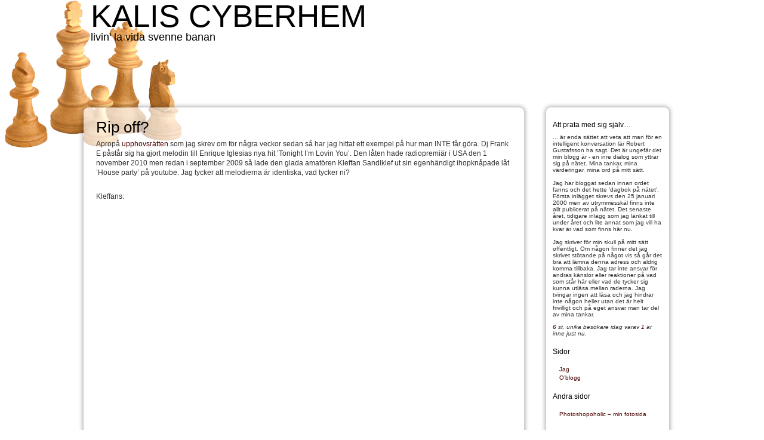

--- FILE ---
content_type: text/html; charset=UTF-8
request_url: http://kalis.cyberhem.nu/2011/03/17/rip-off/
body_size: 40685
content:
<!DOCTYPE html PUBLIC "-//W3C//DTD XHTML 1.0 Transitional//EN" "http://www.w3.org/TR/xhtml1/DTD/xhtml1-transitional.dtd">
<html xmlns="http://www.w3.org/1999/xhtml" lang="sv-SE">
<head profile="http://gmpg.org/xfn/11">
<meta http-equiv="Content-Type" content="text/html; charset=UTF-8" />
<title>Kalis cyberhem &raquo; Rip off?</title> 
<link rel="pingback" href="http://kalis.cyberhem.nu/xmlrpc.php" />
<meta name='robots' content='max-image-preview:large' />
<link rel="alternate" type="application/rss+xml" title="Kalis cyberhem &raquo; Webbflöde" href="http://kalis.cyberhem.nu/feed/" />
<link rel="alternate" type="application/rss+xml" title="Kalis cyberhem &raquo; kommentarsflöde" href="http://kalis.cyberhem.nu/comments/feed/" />
<script type="text/javascript">
window._wpemojiSettings = {"baseUrl":"https:\/\/s.w.org\/images\/core\/emoji\/14.0.0\/72x72\/","ext":".png","svgUrl":"https:\/\/s.w.org\/images\/core\/emoji\/14.0.0\/svg\/","svgExt":".svg","source":{"concatemoji":"http:\/\/kalis.cyberhem.nu\/wp-includes\/js\/wp-emoji-release.min.js?ver=6.2.7"}};
/*! This file is auto-generated */
!function(e,a,t){var n,r,o,i=a.createElement("canvas"),p=i.getContext&&i.getContext("2d");function s(e,t){p.clearRect(0,0,i.width,i.height),p.fillText(e,0,0);e=i.toDataURL();return p.clearRect(0,0,i.width,i.height),p.fillText(t,0,0),e===i.toDataURL()}function c(e){var t=a.createElement("script");t.src=e,t.defer=t.type="text/javascript",a.getElementsByTagName("head")[0].appendChild(t)}for(o=Array("flag","emoji"),t.supports={everything:!0,everythingExceptFlag:!0},r=0;r<o.length;r++)t.supports[o[r]]=function(e){if(p&&p.fillText)switch(p.textBaseline="top",p.font="600 32px Arial",e){case"flag":return s("\ud83c\udff3\ufe0f\u200d\u26a7\ufe0f","\ud83c\udff3\ufe0f\u200b\u26a7\ufe0f")?!1:!s("\ud83c\uddfa\ud83c\uddf3","\ud83c\uddfa\u200b\ud83c\uddf3")&&!s("\ud83c\udff4\udb40\udc67\udb40\udc62\udb40\udc65\udb40\udc6e\udb40\udc67\udb40\udc7f","\ud83c\udff4\u200b\udb40\udc67\u200b\udb40\udc62\u200b\udb40\udc65\u200b\udb40\udc6e\u200b\udb40\udc67\u200b\udb40\udc7f");case"emoji":return!s("\ud83e\udef1\ud83c\udffb\u200d\ud83e\udef2\ud83c\udfff","\ud83e\udef1\ud83c\udffb\u200b\ud83e\udef2\ud83c\udfff")}return!1}(o[r]),t.supports.everything=t.supports.everything&&t.supports[o[r]],"flag"!==o[r]&&(t.supports.everythingExceptFlag=t.supports.everythingExceptFlag&&t.supports[o[r]]);t.supports.everythingExceptFlag=t.supports.everythingExceptFlag&&!t.supports.flag,t.DOMReady=!1,t.readyCallback=function(){t.DOMReady=!0},t.supports.everything||(n=function(){t.readyCallback()},a.addEventListener?(a.addEventListener("DOMContentLoaded",n,!1),e.addEventListener("load",n,!1)):(e.attachEvent("onload",n),a.attachEvent("onreadystatechange",function(){"complete"===a.readyState&&t.readyCallback()})),(e=t.source||{}).concatemoji?c(e.concatemoji):e.wpemoji&&e.twemoji&&(c(e.twemoji),c(e.wpemoji)))}(window,document,window._wpemojiSettings);
</script>
<style type="text/css">
img.wp-smiley,
img.emoji {
	display: inline !important;
	border: none !important;
	box-shadow: none !important;
	height: 1em !important;
	width: 1em !important;
	margin: 0 0.07em !important;
	vertical-align: -0.1em !important;
	background: none !important;
	padding: 0 !important;
}
</style>
	<link rel='stylesheet' id='wp-block-library-css' href='http://kalis.cyberhem.nu/wp-includes/css/dist/block-library/style.min.css?ver=6.2.7' type='text/css' media='all' />
<link rel='stylesheet' id='classic-theme-styles-css' href='http://kalis.cyberhem.nu/wp-includes/css/classic-themes.min.css?ver=6.2.7' type='text/css' media='all' />
<style id='global-styles-inline-css' type='text/css'>
body{--wp--preset--color--black: #000000;--wp--preset--color--cyan-bluish-gray: #abb8c3;--wp--preset--color--white: #ffffff;--wp--preset--color--pale-pink: #f78da7;--wp--preset--color--vivid-red: #cf2e2e;--wp--preset--color--luminous-vivid-orange: #ff6900;--wp--preset--color--luminous-vivid-amber: #fcb900;--wp--preset--color--light-green-cyan: #7bdcb5;--wp--preset--color--vivid-green-cyan: #00d084;--wp--preset--color--pale-cyan-blue: #8ed1fc;--wp--preset--color--vivid-cyan-blue: #0693e3;--wp--preset--color--vivid-purple: #9b51e0;--wp--preset--gradient--vivid-cyan-blue-to-vivid-purple: linear-gradient(135deg,rgba(6,147,227,1) 0%,rgb(155,81,224) 100%);--wp--preset--gradient--light-green-cyan-to-vivid-green-cyan: linear-gradient(135deg,rgb(122,220,180) 0%,rgb(0,208,130) 100%);--wp--preset--gradient--luminous-vivid-amber-to-luminous-vivid-orange: linear-gradient(135deg,rgba(252,185,0,1) 0%,rgba(255,105,0,1) 100%);--wp--preset--gradient--luminous-vivid-orange-to-vivid-red: linear-gradient(135deg,rgba(255,105,0,1) 0%,rgb(207,46,46) 100%);--wp--preset--gradient--very-light-gray-to-cyan-bluish-gray: linear-gradient(135deg,rgb(238,238,238) 0%,rgb(169,184,195) 100%);--wp--preset--gradient--cool-to-warm-spectrum: linear-gradient(135deg,rgb(74,234,220) 0%,rgb(151,120,209) 20%,rgb(207,42,186) 40%,rgb(238,44,130) 60%,rgb(251,105,98) 80%,rgb(254,248,76) 100%);--wp--preset--gradient--blush-light-purple: linear-gradient(135deg,rgb(255,206,236) 0%,rgb(152,150,240) 100%);--wp--preset--gradient--blush-bordeaux: linear-gradient(135deg,rgb(254,205,165) 0%,rgb(254,45,45) 50%,rgb(107,0,62) 100%);--wp--preset--gradient--luminous-dusk: linear-gradient(135deg,rgb(255,203,112) 0%,rgb(199,81,192) 50%,rgb(65,88,208) 100%);--wp--preset--gradient--pale-ocean: linear-gradient(135deg,rgb(255,245,203) 0%,rgb(182,227,212) 50%,rgb(51,167,181) 100%);--wp--preset--gradient--electric-grass: linear-gradient(135deg,rgb(202,248,128) 0%,rgb(113,206,126) 100%);--wp--preset--gradient--midnight: linear-gradient(135deg,rgb(2,3,129) 0%,rgb(40,116,252) 100%);--wp--preset--duotone--dark-grayscale: url('#wp-duotone-dark-grayscale');--wp--preset--duotone--grayscale: url('#wp-duotone-grayscale');--wp--preset--duotone--purple-yellow: url('#wp-duotone-purple-yellow');--wp--preset--duotone--blue-red: url('#wp-duotone-blue-red');--wp--preset--duotone--midnight: url('#wp-duotone-midnight');--wp--preset--duotone--magenta-yellow: url('#wp-duotone-magenta-yellow');--wp--preset--duotone--purple-green: url('#wp-duotone-purple-green');--wp--preset--duotone--blue-orange: url('#wp-duotone-blue-orange');--wp--preset--font-size--small: 13px;--wp--preset--font-size--medium: 20px;--wp--preset--font-size--large: 36px;--wp--preset--font-size--x-large: 42px;--wp--preset--spacing--20: 0.44rem;--wp--preset--spacing--30: 0.67rem;--wp--preset--spacing--40: 1rem;--wp--preset--spacing--50: 1.5rem;--wp--preset--spacing--60: 2.25rem;--wp--preset--spacing--70: 3.38rem;--wp--preset--spacing--80: 5.06rem;--wp--preset--shadow--natural: 6px 6px 9px rgba(0, 0, 0, 0.2);--wp--preset--shadow--deep: 12px 12px 50px rgba(0, 0, 0, 0.4);--wp--preset--shadow--sharp: 6px 6px 0px rgba(0, 0, 0, 0.2);--wp--preset--shadow--outlined: 6px 6px 0px -3px rgba(255, 255, 255, 1), 6px 6px rgba(0, 0, 0, 1);--wp--preset--shadow--crisp: 6px 6px 0px rgba(0, 0, 0, 1);}:where(.is-layout-flex){gap: 0.5em;}body .is-layout-flow > .alignleft{float: left;margin-inline-start: 0;margin-inline-end: 2em;}body .is-layout-flow > .alignright{float: right;margin-inline-start: 2em;margin-inline-end: 0;}body .is-layout-flow > .aligncenter{margin-left: auto !important;margin-right: auto !important;}body .is-layout-constrained > .alignleft{float: left;margin-inline-start: 0;margin-inline-end: 2em;}body .is-layout-constrained > .alignright{float: right;margin-inline-start: 2em;margin-inline-end: 0;}body .is-layout-constrained > .aligncenter{margin-left: auto !important;margin-right: auto !important;}body .is-layout-constrained > :where(:not(.alignleft):not(.alignright):not(.alignfull)){max-width: var(--wp--style--global--content-size);margin-left: auto !important;margin-right: auto !important;}body .is-layout-constrained > .alignwide{max-width: var(--wp--style--global--wide-size);}body .is-layout-flex{display: flex;}body .is-layout-flex{flex-wrap: wrap;align-items: center;}body .is-layout-flex > *{margin: 0;}:where(.wp-block-columns.is-layout-flex){gap: 2em;}.has-black-color{color: var(--wp--preset--color--black) !important;}.has-cyan-bluish-gray-color{color: var(--wp--preset--color--cyan-bluish-gray) !important;}.has-white-color{color: var(--wp--preset--color--white) !important;}.has-pale-pink-color{color: var(--wp--preset--color--pale-pink) !important;}.has-vivid-red-color{color: var(--wp--preset--color--vivid-red) !important;}.has-luminous-vivid-orange-color{color: var(--wp--preset--color--luminous-vivid-orange) !important;}.has-luminous-vivid-amber-color{color: var(--wp--preset--color--luminous-vivid-amber) !important;}.has-light-green-cyan-color{color: var(--wp--preset--color--light-green-cyan) !important;}.has-vivid-green-cyan-color{color: var(--wp--preset--color--vivid-green-cyan) !important;}.has-pale-cyan-blue-color{color: var(--wp--preset--color--pale-cyan-blue) !important;}.has-vivid-cyan-blue-color{color: var(--wp--preset--color--vivid-cyan-blue) !important;}.has-vivid-purple-color{color: var(--wp--preset--color--vivid-purple) !important;}.has-black-background-color{background-color: var(--wp--preset--color--black) !important;}.has-cyan-bluish-gray-background-color{background-color: var(--wp--preset--color--cyan-bluish-gray) !important;}.has-white-background-color{background-color: var(--wp--preset--color--white) !important;}.has-pale-pink-background-color{background-color: var(--wp--preset--color--pale-pink) !important;}.has-vivid-red-background-color{background-color: var(--wp--preset--color--vivid-red) !important;}.has-luminous-vivid-orange-background-color{background-color: var(--wp--preset--color--luminous-vivid-orange) !important;}.has-luminous-vivid-amber-background-color{background-color: var(--wp--preset--color--luminous-vivid-amber) !important;}.has-light-green-cyan-background-color{background-color: var(--wp--preset--color--light-green-cyan) !important;}.has-vivid-green-cyan-background-color{background-color: var(--wp--preset--color--vivid-green-cyan) !important;}.has-pale-cyan-blue-background-color{background-color: var(--wp--preset--color--pale-cyan-blue) !important;}.has-vivid-cyan-blue-background-color{background-color: var(--wp--preset--color--vivid-cyan-blue) !important;}.has-vivid-purple-background-color{background-color: var(--wp--preset--color--vivid-purple) !important;}.has-black-border-color{border-color: var(--wp--preset--color--black) !important;}.has-cyan-bluish-gray-border-color{border-color: var(--wp--preset--color--cyan-bluish-gray) !important;}.has-white-border-color{border-color: var(--wp--preset--color--white) !important;}.has-pale-pink-border-color{border-color: var(--wp--preset--color--pale-pink) !important;}.has-vivid-red-border-color{border-color: var(--wp--preset--color--vivid-red) !important;}.has-luminous-vivid-orange-border-color{border-color: var(--wp--preset--color--luminous-vivid-orange) !important;}.has-luminous-vivid-amber-border-color{border-color: var(--wp--preset--color--luminous-vivid-amber) !important;}.has-light-green-cyan-border-color{border-color: var(--wp--preset--color--light-green-cyan) !important;}.has-vivid-green-cyan-border-color{border-color: var(--wp--preset--color--vivid-green-cyan) !important;}.has-pale-cyan-blue-border-color{border-color: var(--wp--preset--color--pale-cyan-blue) !important;}.has-vivid-cyan-blue-border-color{border-color: var(--wp--preset--color--vivid-cyan-blue) !important;}.has-vivid-purple-border-color{border-color: var(--wp--preset--color--vivid-purple) !important;}.has-vivid-cyan-blue-to-vivid-purple-gradient-background{background: var(--wp--preset--gradient--vivid-cyan-blue-to-vivid-purple) !important;}.has-light-green-cyan-to-vivid-green-cyan-gradient-background{background: var(--wp--preset--gradient--light-green-cyan-to-vivid-green-cyan) !important;}.has-luminous-vivid-amber-to-luminous-vivid-orange-gradient-background{background: var(--wp--preset--gradient--luminous-vivid-amber-to-luminous-vivid-orange) !important;}.has-luminous-vivid-orange-to-vivid-red-gradient-background{background: var(--wp--preset--gradient--luminous-vivid-orange-to-vivid-red) !important;}.has-very-light-gray-to-cyan-bluish-gray-gradient-background{background: var(--wp--preset--gradient--very-light-gray-to-cyan-bluish-gray) !important;}.has-cool-to-warm-spectrum-gradient-background{background: var(--wp--preset--gradient--cool-to-warm-spectrum) !important;}.has-blush-light-purple-gradient-background{background: var(--wp--preset--gradient--blush-light-purple) !important;}.has-blush-bordeaux-gradient-background{background: var(--wp--preset--gradient--blush-bordeaux) !important;}.has-luminous-dusk-gradient-background{background: var(--wp--preset--gradient--luminous-dusk) !important;}.has-pale-ocean-gradient-background{background: var(--wp--preset--gradient--pale-ocean) !important;}.has-electric-grass-gradient-background{background: var(--wp--preset--gradient--electric-grass) !important;}.has-midnight-gradient-background{background: var(--wp--preset--gradient--midnight) !important;}.has-small-font-size{font-size: var(--wp--preset--font-size--small) !important;}.has-medium-font-size{font-size: var(--wp--preset--font-size--medium) !important;}.has-large-font-size{font-size: var(--wp--preset--font-size--large) !important;}.has-x-large-font-size{font-size: var(--wp--preset--font-size--x-large) !important;}
.wp-block-navigation a:where(:not(.wp-element-button)){color: inherit;}
:where(.wp-block-columns.is-layout-flex){gap: 2em;}
.wp-block-pullquote{font-size: 1.5em;line-height: 1.6;}
</style>
<link rel='stylesheet' id='css-css' href='http://kalis.cyberhem.nu/wp-content/themes/glossy-stylo/style.css?ver=6.2.7' type='text/css' media='all' />
<link rel="https://api.w.org/" href="http://kalis.cyberhem.nu/wp-json/" /><link rel="alternate" type="application/json" href="http://kalis.cyberhem.nu/wp-json/wp/v2/posts/6148" /><link rel="EditURI" type="application/rsd+xml" title="RSD" href="http://kalis.cyberhem.nu/xmlrpc.php?rsd" />
<link rel="wlwmanifest" type="application/wlwmanifest+xml" href="http://kalis.cyberhem.nu/wp-includes/wlwmanifest.xml" />
<meta name="generator" content="WordPress 6.2.7" />
<link rel="canonical" href="http://kalis.cyberhem.nu/2011/03/17/rip-off/" />
<link rel='shortlink' href='http://kalis.cyberhem.nu/?p=6148' />
<link rel="alternate" type="application/json+oembed" href="http://kalis.cyberhem.nu/wp-json/oembed/1.0/embed?url=http%3A%2F%2Fkalis.cyberhem.nu%2F2011%2F03%2F17%2Frip-off%2F" />
<link rel="alternate" type="text/xml+oembed" href="http://kalis.cyberhem.nu/wp-json/oembed/1.0/embed?url=http%3A%2F%2Fkalis.cyberhem.nu%2F2011%2F03%2F17%2Frip-off%2F&#038;format=xml" />
<style type="text/css">.recentcomments a{display:inline !important;padding:0 !important;margin:0 !important;}</style><style type="text/css" id="custom-background-css">
body.custom-background { background-color: #ffffff; background-image: url("http://kalis.cyberhem.nu/wp-content/uploads/2012/07/bg1.jpg"); background-position: left top; background-size: auto; background-repeat: no-repeat; background-attachment: fixed; }
</style>
	</head>
<body class="post-template-default single single-post postid-6148 single-format-standard custom-background">
<div id="page">
<div id="header" role="banner">
	<div id="headerimg">
		<h1><a href="http://kalis.cyberhem.nu">Kalis cyberhem</a></h1>
		<div class="description">livin&#039; la vida svenne banan</div>
	</div>

<!-- START Susnet BESÖKSREGISTRERINGSKOD -->
<script type="text/javascript" src="http://susnet.se/susnetstat.js">
</script>
<script type="text/javascript">
susnet_counter_id = 128575;
susnet_security_code = 'fb1f8';
susnet_node=0;
register();
</script>
<!-- SLUT Susnet BESÖKSREGISTRERINGSKOD -->

</div>
	<div id="content" class="narrowcolumn" role="main">

	
		
		
				<div id="postbg">
				<div id="postheader"></div>
				

		<div class="post-6148 post type-post status-publish format-standard hentry category-allmant" id="post-6148">
			<h2>Rip off?</h2>

			<div class="entry">
				<p>Apropå <a href="http://kalis.cyberhem.nu/2011/02/27/upphovsratten/" target="_blank">upphovsrätten</a> som jag skrev om för några veckor sedan så har jag hittat ett exempel på hur man INTE får göra. Dj Frank E påstår sig ha gjort melodin till Enrique Iglesias nya hit &#8217;Tonight I&#8217;m Lovin You&#8217;. Den låten hade radiopremiär i USA den 1 november 2010 men redan i september 2009 så lade den glada amatören Kleffan Sandlklef ut sin egenhändigt ihopknåpade låt &#8217;House party&#8217; på youtube. Jag tycker att melodierna är identiska, vad tycker ni?</p>
<p>Kleffans:<br />
<object width="600" height="480" classid="clsid:d27cdb6e-ae6d-11cf-96b8-444553540000" codebase="http://download.macromedia.com/pub/shockwave/cabs/flash/swflash.cab#version=6,0,40,0"><param name="allowFullScreen" value="true" /><param name="allowscriptaccess" value="always" /><param name="src" value="http://www.youtube.com/v/dvlcuV6tzH0?fs=1&amp;hl=sv_SE&amp;rel=0" /><param name="allowfullscreen" value="true" /><embed width="600" height="480" type="application/x-shockwave-flash" src="http://www.youtube.com/v/dvlcuV6tzH0?fs=1&amp;hl=sv_SE&amp;rel=0" allowFullScreen="true" allowscriptaccess="always" allowfullscreen="true" /></object></p>
<p>Iglesias (instrumentalt för sången är irrelevant här):<br />
<object width="600" height="368" classid="clsid:d27cdb6e-ae6d-11cf-96b8-444553540000" codebase="http://download.macromedia.com/pub/shockwave/cabs/flash/swflash.cab#version=6,0,40,0"><param name="allowFullScreen" value="true" /><param name="allowscriptaccess" value="always" /><param name="src" value="http://www.youtube.com/v/WKJUDY2GA3Y?fs=1&amp;hl=sv_SE&amp;rel=0" /><param name="allowfullscreen" value="true" /><embed width="600" height="368" type="application/x-shockwave-flash" src="http://www.youtube.com/v/WKJUDY2GA3Y?fs=1&amp;hl=sv_SE&amp;rel=0" allowFullScreen="true" allowscriptaccess="always" allowfullscreen="true" /></object></p>

								
				<p class="postmetadata alt">
					 
						Detta inl&auml;gg skrevs
												torsdagen den  17 mars, 2011 kl 12:34 av Kali 
									i kategorin <a href="http://kalis.cyberhem.nu/category/allmant/" rel="category tag">Allmänt</a>						Du kan f&ouml;lja svar via <a href="http://kalis.cyberhem.nu/2011/03/17/rip-off/feed/">RSS 2.0</a> fl&ouml;det.

													Both comments and pings are currently closed.

					

					 
				</p>
				
			</div>
			
			</div>
					<div id="postfooter"></div>
					
			<div class="navigation">
				<div class="alignleft">&laquo; <a href="http://kalis.cyberhem.nu/2011/03/09/amandas-huvudvark/" rel="prev">Amandas huvudvärk</a></div>
				<div class="alignright"><a href="http://kalis.cyberhem.nu/2011/03/18/skams/" rel="next">Skäms</a> &raquo;</div>
				<div class="clear"></div>
			</div>
		</div>
		
		

	
			<div class="comments"> 


	



</div><!-- #comments -->
	</div>

	
	
<div id="sidebar" role="complementary">
	<div id="sidebarhead"></div>
		<div id="sidebarinner">
		
			<ul>
		
				<li id="text-6" class="widget widget_text"><h2 class="widgettitle">Att prata med sig själv&#8230;</h2>			<div class="textwidget">... är enda sättet att veta att man för en intelligent konversation lär Robert Gustafsson ha sagt. Det är ungefär det min blogg är - en inre dialog som yttrar sig på nätet. Mina tankar, mina värderingar, mina ord på mitt sätt.
<br><br>
Jag har bloggat sedan innan ordet fanns och det hette 'dagbok på nätet'. Första inlägget skrevs den 25 januari 2000 men av utrymmesskäl finns inte allt publicerat på nätet. Det senaste året, tidigare inlägg som jag länkat till under året och lite annat som jag vill ha kvar är vad som finns här nu.
<br><br>
Jag skriver för min skull på mitt sätt offentligt. Om någon finner det jag skrivet stötande på något vis så går det bra att lämna denna adress och aldrig komma tillbaka. Jag tar inte ansvar för andras känslor eller reaktioner på vad som står här eller vad de tycker sig kunna utläsa mellan raderna. Jag tvingar ingen att läsa och jag hindrar inte någon heller utan det är helt frivilligt och på eget ansvar man tar del av mina tankar. </div>
		</li><li id="text-9" class="widget widget_text">			<div class="textwidget"><i><!-- START susnet KOD som skriver ut ANTAL BESÖKARE IDAG -->
<script type="text/javascript" src="http://susnet.se/susnetstat.js">
</script>
<script type="text/javascript">
susnet_counter_id = 128575;
susnet_security_code = 'fb1f8';
susnet_node=0;
getTodayUniqueVisitors();
</script>
<!-- SLUT susnet KOD som skriver ut ANTAL BESÖKARE IDAG --> st. unika besökare idag varav

<!-- START susnet KOD som skriver ut ANTAL BESÖKARE ONLINE -->
<script type="text/javascript" src="http://susnet.se/susnetstat.js">
</script>
<script type="text/javascript">
susnet_counter_id = 128575;
susnet_security_code = 'fb1f8';
susnet_node=0;
getOnlineVisitors();
</script>
<!-- SLUT susnet KOD som skriver ut ANTAL BESÖKARE ONLINE --> är inne just nu.</i></div>
		</li><li id="pages-4" class="widget widget_pages"><h2 class="widgettitle">Sidor</h2>
			<ul>
				<li class="page_item page-item-2954"><a href="http://kalis.cyberhem.nu/mig/">Jag</a></li>
<li class="page_item page-item-3164"><a href="http://kalis.cyberhem.nu/funderingar/">O&#8217;blogg</a></li>
			</ul>

			</li><li id="linkcat-13" class="widget widget_links"><h2 class="widgettitle">Andra sidor</h2>
	<ul class='xoxo blogroll'>
<li><a href="http://photoshopoholic.cyberhem.nu/" rel="me noopener" target="_blank">Photoshopoholic &#8211; min fotosida</a></li>

	</ul>
</li>
<li id="calendar-4" class="widget widget_calendar"><h2 class="widgettitle">Kalender</h2><div id="calendar_wrap" class="calendar_wrap"><table id="wp-calendar" class="wp-calendar-table">
	<caption>mars 2011</caption>
	<thead>
	<tr>
		<th scope="col" title="måndag">M</th>
		<th scope="col" title="tisdag">T</th>
		<th scope="col" title="onsdag">O</th>
		<th scope="col" title="torsdag">T</th>
		<th scope="col" title="fredag">F</th>
		<th scope="col" title="lördag">L</th>
		<th scope="col" title="söndag">S</th>
	</tr>
	</thead>
	<tbody>
	<tr>
		<td colspan="1" class="pad">&nbsp;</td><td><a href="http://kalis.cyberhem.nu/2011/03/01/" aria-label="Inlägg publicerade den 1 March 2011">1</a></td><td>2</td><td>3</td><td><a href="http://kalis.cyberhem.nu/2011/03/04/" aria-label="Inlägg publicerade den 4 March 2011">4</a></td><td><a href="http://kalis.cyberhem.nu/2011/03/05/" aria-label="Inlägg publicerade den 5 March 2011">5</a></td><td>6</td>
	</tr>
	<tr>
		<td><a href="http://kalis.cyberhem.nu/2011/03/07/" aria-label="Inlägg publicerade den 7 March 2011">7</a></td><td><a href="http://kalis.cyberhem.nu/2011/03/08/" aria-label="Inlägg publicerade den 8 March 2011">8</a></td><td><a href="http://kalis.cyberhem.nu/2011/03/09/" aria-label="Inlägg publicerade den 9 March 2011">9</a></td><td>10</td><td>11</td><td>12</td><td>13</td>
	</tr>
	<tr>
		<td>14</td><td>15</td><td>16</td><td><a href="http://kalis.cyberhem.nu/2011/03/17/" aria-label="Inlägg publicerade den 17 March 2011">17</a></td><td><a href="http://kalis.cyberhem.nu/2011/03/18/" aria-label="Inlägg publicerade den 18 March 2011">18</a></td><td><a href="http://kalis.cyberhem.nu/2011/03/19/" aria-label="Inlägg publicerade den 19 March 2011">19</a></td><td>20</td>
	</tr>
	<tr>
		<td>21</td><td>22</td><td>23</td><td>24</td><td>25</td><td>26</td><td>27</td>
	</tr>
	<tr>
		<td>28</td><td>29</td><td><a href="http://kalis.cyberhem.nu/2011/03/30/" aria-label="Inlägg publicerade den 30 March 2011">30</a></td><td>31</td>
		<td class="pad" colspan="3">&nbsp;</td>
	</tr>
	</tbody>
	</table><nav aria-label="Föregående och nästa månad" class="wp-calendar-nav">
		<span class="wp-calendar-nav-prev"><a href="http://kalis.cyberhem.nu/2011/02/">&laquo; feb</a></span>
		<span class="pad">&nbsp;</span>
		<span class="wp-calendar-nav-next"><a href="http://kalis.cyberhem.nu/2011/04/">apr &raquo;</a></span>
	</nav></div></li><li id="recent-comments-3" class="widget widget_recent_comments"><h2 class="widgettitle">Senaste kommentarerna</h2><ul id="recentcomments"><li class="recentcomments"><span class="comment-author-link">Inez Lundin Sjöberg</span> om <a href="http://kalis.cyberhem.nu/2010/11/25/sprakpolisen/#comment-20661">Språkpolisen</a></li><li class="recentcomments"><span class="comment-author-link">birgit hedin</span> om <a href="http://kalis.cyberhem.nu/funderingar/tio-sma-tomtenissar/#comment-18793">Tio små tomtenissar</a></li><li class="recentcomments"><span class="comment-author-link">Börje</span> om <a href="http://kalis.cyberhem.nu/2011/04/07/formulering/#comment-15687">Formulering??</a></li><li class="recentcomments"><span class="comment-author-link"><a href="http://Mlilja.net" class="url" rel="ugc external nofollow">Milo</a></span> om <a href="http://kalis.cyberhem.nu/2012/01/21/anafylaktiska-ankor/#comment-11121">Anafylaktiska ankor</a></li><li class="recentcomments"><span class="comment-author-link"><a href="http://idest.blogg.se" class="url" rel="ugc external nofollow">Hannah - Id est</a></span> om <a href="http://kalis.cyberhem.nu/2012/09/30/histrionisk-karlek/#comment-3536">Histrionisk kärlek</a></li></ul></li><li id="search-3" class="widget widget_search"><h2 class="widgettitle">Sök</h2><form role="search" method="get" id="searchform" class="searchform" action="http://kalis.cyberhem.nu/">
				<div>
					<label class="screen-reader-text" for="s">Sök efter:</label>
					<input type="text" value="" name="s" id="s" />
					<input type="submit" id="searchsubmit" value="Sök" />
				</div>
			</form></li><li id="archives-3" class="widget widget_archive"><h2 class="widgettitle">Arkiv</h2>		<label class="screen-reader-text" for="archives-dropdown-3">Arkiv</label>
		<select id="archives-dropdown-3" name="archive-dropdown">
			
			<option value="">Välj månad</option>
				<option value='http://kalis.cyberhem.nu/2012/10/'> oktober 2012 </option>
	<option value='http://kalis.cyberhem.nu/2012/09/'> september 2012 </option>
	<option value='http://kalis.cyberhem.nu/2012/08/'> augusti 2012 </option>
	<option value='http://kalis.cyberhem.nu/2012/07/'> juli 2012 </option>
	<option value='http://kalis.cyberhem.nu/2012/06/'> juni 2012 </option>
	<option value='http://kalis.cyberhem.nu/2012/05/'> maj 2012 </option>
	<option value='http://kalis.cyberhem.nu/2012/04/'> april 2012 </option>
	<option value='http://kalis.cyberhem.nu/2012/03/'> mars 2012 </option>
	<option value='http://kalis.cyberhem.nu/2012/02/'> februari 2012 </option>
	<option value='http://kalis.cyberhem.nu/2012/01/'> januari 2012 </option>
	<option value='http://kalis.cyberhem.nu/2011/12/'> december 2011 </option>
	<option value='http://kalis.cyberhem.nu/2011/11/'> november 2011 </option>
	<option value='http://kalis.cyberhem.nu/2011/10/'> oktober 2011 </option>
	<option value='http://kalis.cyberhem.nu/2011/09/'> september 2011 </option>
	<option value='http://kalis.cyberhem.nu/2011/08/'> augusti 2011 </option>
	<option value='http://kalis.cyberhem.nu/2011/07/'> juli 2011 </option>
	<option value='http://kalis.cyberhem.nu/2011/06/'> juni 2011 </option>
	<option value='http://kalis.cyberhem.nu/2011/05/'> maj 2011 </option>
	<option value='http://kalis.cyberhem.nu/2011/04/'> april 2011 </option>
	<option value='http://kalis.cyberhem.nu/2011/03/'> mars 2011 </option>
	<option value='http://kalis.cyberhem.nu/2011/02/'> februari 2011 </option>
	<option value='http://kalis.cyberhem.nu/2011/01/'> januari 2011 </option>
	<option value='http://kalis.cyberhem.nu/2010/12/'> december 2010 </option>
	<option value='http://kalis.cyberhem.nu/2010/11/'> november 2010 </option>
	<option value='http://kalis.cyberhem.nu/2010/10/'> oktober 2010 </option>
	<option value='http://kalis.cyberhem.nu/2010/09/'> september 2010 </option>
	<option value='http://kalis.cyberhem.nu/2010/07/'> juli 2010 </option>
	<option value='http://kalis.cyberhem.nu/2010/06/'> juni 2010 </option>
	<option value='http://kalis.cyberhem.nu/2010/05/'> maj 2010 </option>
	<option value='http://kalis.cyberhem.nu/2010/04/'> april 2010 </option>
	<option value='http://kalis.cyberhem.nu/2010/03/'> mars 2010 </option>
	<option value='http://kalis.cyberhem.nu/2010/02/'> februari 2010 </option>
	<option value='http://kalis.cyberhem.nu/2010/01/'> januari 2010 </option>
	<option value='http://kalis.cyberhem.nu/2009/03/'> mars 2009 </option>
	<option value='http://kalis.cyberhem.nu/2009/02/'> februari 2009 </option>
	<option value='http://kalis.cyberhem.nu/2009/01/'> januari 2009 </option>
	<option value='http://kalis.cyberhem.nu/2008/12/'> december 2008 </option>
	<option value='http://kalis.cyberhem.nu/2008/11/'> november 2008 </option>
	<option value='http://kalis.cyberhem.nu/2008/10/'> oktober 2008 </option>
	<option value='http://kalis.cyberhem.nu/2008/09/'> september 2008 </option>
	<option value='http://kalis.cyberhem.nu/2008/08/'> augusti 2008 </option>
	<option value='http://kalis.cyberhem.nu/2008/07/'> juli 2008 </option>
	<option value='http://kalis.cyberhem.nu/2008/03/'> mars 2008 </option>
	<option value='http://kalis.cyberhem.nu/2007/04/'> april 2007 </option>
	<option value='http://kalis.cyberhem.nu/2006/07/'> juli 2006 </option>
	<option value='http://kalis.cyberhem.nu/2005/07/'> juli 2005 </option>
	<option value='http://kalis.cyberhem.nu/2005/03/'> mars 2005 </option>
	<option value='http://kalis.cyberhem.nu/2004/12/'> december 2004 </option>
	<option value='http://kalis.cyberhem.nu/2004/10/'> oktober 2004 </option>
	<option value='http://kalis.cyberhem.nu/2003/11/'> november 2003 </option>
	<option value='http://kalis.cyberhem.nu/2003/10/'> oktober 2003 </option>
	<option value='http://kalis.cyberhem.nu/2003/09/'> september 2003 </option>
	<option value='http://kalis.cyberhem.nu/2003/08/'> augusti 2003 </option>
	<option value='http://kalis.cyberhem.nu/2003/06/'> juni 2003 </option>
	<option value='http://kalis.cyberhem.nu/2003/04/'> april 2003 </option>
	<option value='http://kalis.cyberhem.nu/2003/03/'> mars 2003 </option>
	<option value='http://kalis.cyberhem.nu/2003/01/'> januari 2003 </option>
	<option value='http://kalis.cyberhem.nu/2002/12/'> december 2002 </option>
	<option value='http://kalis.cyberhem.nu/2002/11/'> november 2002 </option>
	<option value='http://kalis.cyberhem.nu/2002/10/'> oktober 2002 </option>
	<option value='http://kalis.cyberhem.nu/2002/09/'> september 2002 </option>
	<option value='http://kalis.cyberhem.nu/2002/08/'> augusti 2002 </option>
	<option value='http://kalis.cyberhem.nu/2002/07/'> juli 2002 </option>
	<option value='http://kalis.cyberhem.nu/2002/06/'> juni 2002 </option>
	<option value='http://kalis.cyberhem.nu/2002/05/'> maj 2002 </option>
	<option value='http://kalis.cyberhem.nu/2002/02/'> februari 2002 </option>
	<option value='http://kalis.cyberhem.nu/2001/12/'> december 2001 </option>
	<option value='http://kalis.cyberhem.nu/2001/09/'> september 2001 </option>
	<option value='http://kalis.cyberhem.nu/2001/04/'> april 2001 </option>
	<option value='http://kalis.cyberhem.nu/2000/12/'> december 2000 </option>
	<option value='http://kalis.cyberhem.nu/2000/03/'> mars 2000 </option>

		</select>

<script type="text/javascript">
/* <![CDATA[ */
(function() {
	var dropdown = document.getElementById( "archives-dropdown-3" );
	function onSelectChange() {
		if ( dropdown.options[ dropdown.selectedIndex ].value !== '' ) {
			document.location.href = this.options[ this.selectedIndex ].value;
		}
	}
	dropdown.onchange = onSelectChange;
})();
/* ]]> */
</script>
			</li><li id="categories-3" class="widget widget_categories"><h2 class="widgettitle">Kategorier</h2><form action="http://kalis.cyberhem.nu" method="get"><label class="screen-reader-text" for="cat">Kategorier</label><select  name='cat' id='cat' class='postform'>
	<option value='-1'>Välj kategori</option>
	<option class="level-0" value="3">Allmänt</option>
	<option class="level-0" value="4">Bebe de la Croque</option>
	<option class="level-0" value="5">Dejtingträsket</option>
	<option class="level-0" value="6">Facebook</option>
	<option class="level-0" value="7">Från nyheterna</option>
	<option class="level-0" value="8">Jobbet</option>
	<option class="level-0" value="9">Kroken Scandinavian Tour 2010</option>
	<option class="level-0" value="14">Ondska &amp; enfald</option>
	<option class="level-0" value="12">Skolan</option>
	<option class="level-0" value="10">Språkpolisen</option>
	<option class="level-0" value="11">Tonåringar</option>
	<option class="level-0" value="16">WC-tankar</option>
</select>
</form>
<script type="text/javascript">
/* <![CDATA[ */
(function() {
	var dropdown = document.getElementById( "cat" );
	function onCatChange() {
		if ( dropdown.options[ dropdown.selectedIndex ].value > 0 ) {
			dropdown.parentNode.submit();
		}
	}
	dropdown.onchange = onCatChange;
})();
/* ]]> */
</script>

			</li><li id="linkcat-2" class="widget widget_links"><h2 class="widgettitle">Bloggar</h2>
	<ul class='xoxo blogroll'>
<li><a href="http://blondinmammans.blogg.se" rel="noopener" target="_blank">Blondinmamman</a></li>
<li><a href="http://enfixide.blogg.se" rel="noopener" target="_blank">En fix idé</a></li>
<li><a href="http://fattybom.se/index.html" rel="noopener" target="_blank">Fattybom</a></li>
<li><a href="http://lindaisy.blogg.se/" rel="noopener" target="_blank">Linda</a></li>
<li><a href="http://mema.nu" rel="noopener" target="_blank">Mikke &amp; Anna</a></li>
<li><a href="http://ainas.cyberhem.com" rel="noopener" target="_blank">Morsan</a></li>
<li><a href="http://naikens.wordpress.com" rel="noopener" target="_blank">Naiken</a></li>
<li><a href="http://sofia-widmark.blogspot.com" rel="noopener" target="_blank">Sofia</a></li>
<li><a href="http://foxcut329.blogspot.com" rel="noopener" target="_blank">Thobbe</a></li>

	</ul>
</li>
<li id="linkcat-15" class="widget widget_links"><h2 class="widgettitle">Bloggosaurosar</h2>
	<ul class='xoxo blogroll'>
<li><a href="http://www.56kilo.se/" rel="noopener" target="_blank">56 kilo</a></li>
<li><a href="http://abrovinkel.blogspot.com/" rel="noopener" target="_blank">Abrovinkel</a></li>
<li><a href="http://aggeman.se/" rel="noopener" target="_blank">Aggeman</a></li>
<li><a href="http://www.tankspridd.nu/" rel="noopener" target="_blank">Aide Mémoire</a></li>
<li><a href="http://annetteathome.se/" rel="noopener" target="_blank">Anette at home</a></li>
<li><a href="http://annzah.blogg.se/" rel="noopener" target="_blank">Annzah</a></li>
<li><a href="http://www.busbra.nu/" rel="noopener" target="_blank">Busbra</a></li>
<li><a href="http://www.camillak.com/" rel="noopener" target="_blank">Camilla K</a></li>
<li><a href="http://www.catya.se/" rel="noopener" target="_blank">Catya</a></li>
<li><a href="http://caya.nu/" rel="noopener" target="_blank">Caya</a></li>
<li><a href="http://www.ceciliah.se/" rel="noopener" target="_blank">Ceciliah</a></li>
<li><a href="http://ciccismat.blogspot.com/" rel="noopener" target="_blank">Ciccis ätbara förslag</a></li>
<li><a href="http://cillasibland.blogspot.com/" rel="noopener" target="_blank">Cillas ibland</a></li>
<li><a href="http://www.cyberoasen.se/">Cyberoasen</a></li>
<li><a href="http://dagarna.nu/" rel="noopener" target="_blank">Dagarna</a></li>
<li><a href="http://kaosbooks.blogspot.com/" rel="noopener" target="_blank">Den seriösa och roliga bloggen</a></li>
<li><a href="http://www.elinsite.com/" rel="noopener" target="_blank">Elins site</a></li>
<li><a href="http://elsklingen.se/" rel="noopener" target="_blank">Elsklingen</a></li>
<li><a href="http://blogg.enannansida.se/" rel="noopener" target="_blank">En annan sida</a></li>
<li><a href="http://www.enkoppkaffe.se/" rel="noopener" target="_blank">En kopp kaffe</a></li>
<li><a href="http://sacinom.com/wp/" rel="noopener" target="_blank">En skör tråd</a></li>
<li><a href="http://familjen-norman.se/" rel="noopener" target="_blank">Familjen Norman</a></li>
<li><a href="http://towemy.com/" rel="noopener" target="_blank">Fiskjuvret</a></li>
<li><a href="http://gokboet.nu/" rel="noopener" target="_blank">Gökboet</a></li>
<li><a href="http://honmedorden.blogspot.com/" rel="noopener" target="_blank">Hon med orden</a></li>
<li><a href="http://www.innas.se/blogg/" rel="noopener" target="_blank">Innas</a></li>
<li><a href="http://inredningsbloggen.wordpress.com/" rel="noopener" target="_blank">Inredningsbloggen</a></li>
<li><a href="http://jenniesboklista.com/" rel="noopener" target="_blank">Jennies boklista</a></li>
<li><a href="http://jontas.com/index.php" rel="noopener" target="_blank">Jontas</a></li>
<li><a href="http://kakomaten.blogg.se/" rel="noopener" target="_blank">KakoMaten</a></li>
<li><a href="http://kaxigt.com/" rel="noopener" target="_blank">Kaxigt</a></li>
<li><a href="http://kladfabriken.se/blogg/" rel="noopener" target="_blank">Klädfabriken</a></li>
<li><a href="http://www.koala.nu/" rel="noopener" target="_blank">Koala</a></li>
<li><a href="http://plateofcupcakes.wordpress.com/" rel="noopener" target="_blank">Life is a plate of cupcakes</a></li>
<li><a href="http://skrivet.se/blogg/" rel="noopener" target="_blank">LiS</a></li>
<li><a href="http://www.ljusglimt.se/" rel="noopener" target="_blank">Ljusglimt</a></li>
<li><a href="http://lucypath.com" rel="noopener" target="_blank">Lucy path</a></li>
<li><a href="http://manulog.se/" rel="noopener" target="_blank">Manulog</a></li>
<li><a href="http://mariakatarina.se/" rel="noopener" target="_blank">Mariakatarina</a></li>
<li><a href="http://www.marimba.se" rel="noopener" target="_blank">Mia Olsson</a></li>
<li><a href="http://www.millan.dk/millan/phpfiler/index.php" rel="noopener" target="_blank">Millan</a></li>
<li><a href="http://www.mlilja.net/" rel="noopener" target="_blank">Milo</a></li>
<li><a href="http://min.bakel.se/" rel="noopener" target="_blank">Min bakdel</a></li>
<li><a href="http://whyakin.wordpress.com/" rel="noopener" target="_blank">Min belgare &amp; jag</a></li>
<li><a href="http://jaheca.se/vardagsliv/" rel="noopener" target="_blank">Mitt vardagsliv</a></li>
<li><a href="http://www.xpats.se/molly/" rel="noopener" target="_blank">Molly</a></li>
<li><a href="http://mysight.blogg.se/" rel="noopener" target="_blank">My sight</a></li>
<li><a href="http://nouvelle.se/" rel="noopener" target="_blank">Nouvelle</a></li>
<li><a href="http://jerbaz.wordpress.com" rel="noopener" target="_blank">Ord av Jerry</a></li>
<li><a href="http://pialottasfotoblogg.blogspot.com/" rel="noopener" target="_blank">Pialottas</a></li>
<li><a href="http://rackarns.se" rel="noopener" target="_blank">Rackarns</a></li>
<li><a href="http://web.comhem.se/sajbersus/" rel="noopener" target="_blank">Sajbersus</a></li>
<li><a href="http://sivoe.wordpress.com" rel="noopener" target="_blank">Siv Ö</a></li>
<li><a href="http://www.sockergrynet.se/" rel="noopener" target="_blank">Sockergrynet</a></li>
<li><a href="http://susensmix.wordpress.com/" rel="noopener" target="_blank">Susens hus</a></li>
<li><a href="http://suzannlarsdotter.wordpress.com/" rel="noopener" target="_blank">Suzann Larsdotter</a></li>
<li><a href="http://www.tettemerio.se/" rel="noopener" target="_blank">Tette Merio</a></li>
<li><a href="http://www.tubamannen.wordpress.com" rel="noopener" target="_blank">Tubamannen</a></li>
<li><a href="http://www.zyrenna.se/" rel="noopener" target="_blank">Åsas anteckningar</a></li>
<li><a href="http://artanstankekorn.blogg.se/" rel="noopener" target="_blank">Ärtans godispåse</a></li>

	</ul>
</li>
<li id="text-8" class="widget widget_text"><h2 class="widgettitle">Vädret hos mig</h2>			<div class="textwidget"><p align="center"><div id='wrapper-mLYS'><span id='h2-mLYS'><a id='url-mLYS' href="http://www.vackertvader.se/skellefte%C3%A5-vallen"></a></span><div id='load-mLYS'></div><a id='url_detail-mLYS' href="http://www.vackertvader.se/skellefte%C3%A5-vallen">mer...</a></div><script type="text/javascript" src="http://www.vackertvader.se/weather/widget_request/602091?bgcolor=none&amp;border=none&amp;days=3&amp;key=-mLYS&amp;maxtemp=yes&amp;size=160v3x&amp;textcolor=9a9482&amp;wind=yes" charset="utf-8"></script></p></div>
		</li>			</ul>
			
		</div>
		<div id="sidebarfooter"></div>
</div>
<div id="footer" role="contentinfo">
	 
		 		 Design och tema utvecklat av  <a href="http://www.gutscheingiraffe.com/">Gutscheingiraffe.com</a>
 
</div>
</div>
		<script type='text/javascript' src='http://kalis.cyberhem.nu/wp-includes/js/comment-reply.min.js?ver=6.2.7' id='comment-reply-js'></script>
</body>
</html>

--- FILE ---
content_type: text/css
request_url: http://kalis.cyberhem.nu/wp-content/themes/glossy-stylo/style.css?ver=6.2.7
body_size: 17850
content:
/*
Theme Name: Glossy Stylo
Theme URI: http://www.gutscheingiraffe.com/glossy-stylo-theme/
Description: The Glossy Stylo Theme for Wordpress +3.4 is a colorful theme with nice transparency effects. Add your own background-image and custom menu through the WordPress admin. 2-column layout and widget-ready sidebar.
Version: 1.1.8
Author: aliwkbg
Author URI: http://www.gutscheingiraffe.com/
License: GNU General Public License
License URI: license.txt
Tags: custom-background, sticky-post, theme-options, dark, custom-menu

*/


/* =Reset default browser CSS. Based on work by Eric Meyer: http://meyerweb.com/eric/tools/css/reset/index.html
-------------------------------------------------------------- */

html, body, div, span, applet, object, iframe,
h1, h2, h3, h4, h5, h6, p, blockquote, pre,
a, abbr, acronym, address, big, cite, code,
del, dfn, em, font, img, ins, kbd, q, s, samp,
small, strike, strong, sub, sup, tt, var,
b, u, i, center,
dl, dt, dd, ol, ul, li,
fieldset, form, label, legend,
table, caption, tbody, tfoot, thead, tr, th, td {
	background: transparent;
	border: 0;
	margin: 0;
	padding: 0;
	vertical-align: baseline;
}
body {
	line-height: 1;
}

	body.custom-background{background:none;} 
	
h1, h2, h3, h4, h5, h6 {
	clear: both;
	font-weight: normal;
}
ol, ul {
	list-style: none;
}
blockquote {
	quotes: none;
}
blockquote:before, blockquote:after {
	content: '';
	content: none;
}
del {
	text-decoration: line-through;
}
/* tables still need 'cellspacing="0"' in the markup */
table {
	border-collapse: collapse;
	border-spacing: 0;
}
a img {
	border: none;
}


body {
	font-size: 62.5%; 
	font-family: Arial, Sans-Serif; 
	background-color:#000;
	color: #333;
	background-attachment:fixed;
	background-image:url(images/bg.jpg);
	margin: 0 0 20px 0;
	padding: 0;
	}


	.entry {
	clear:both;
	}
	
	
#content {
	font-size: 1.2em;
	}

.widecolumn .entry p {
	font-size: 1.05em;
	}

.narrowcolumn .entry, .widecolumn .entry {
	line-height: 1.4em;
	}

.widecolumn {
	line-height: 1.6em;
	}

.pages {
clear:both;
margin-bottom:8px;
}

.narrowcolumn .postmetadata {
	text-align: left;
	}

.thread-alt {
	background-color: #f8f8f8;
}
.thread-even {
	background-color: white;
}
 
h3#comments    {
	color:#000;
}
	
#footer {
	clear:both;
	background-color: #999;
    border-radius: 5px;
    color: #000;
    display: inline-block;
    float: right;
    margin: 20px 31px 0 0;
	padding: 4px 2px;
    text-align: center;
    width: 290px;
	}
	
#footer a:link, #footer a:visited {
	color:#000;
}
 

small {
	font-family: Arial, Helvetica, Sans-Serif;
	font-size: 0.9em;
	line-height: 1.5em;
	}

#headerimg .description {
	font-size: 1.8em;
	text-align: left;
        color: #000;
	}
	
#respond {
 	color:#000;	
}

#respond h3 {
	color:#000;
}

#respond a:link, #respond a:visited {
	color:#000;
}

h2 {
	font-size: 28px;
	color:#666; 
	line-height:30px;
	}

h2.pagetitle {
	font-size: 1.6em;
        color: #000000;
	}



h3, h3 a, h3 a:visited {
	color:#000;
	}

h2, h2 a, h2 a:hover, h2 a:visited, h3, h3 a, h3 a:hover, h3 a:visited, #sidebar h2, #wp-calendar caption, cite {
	text-decoration: none;
	
	}

#sidebar h2 {
	font-family: 'Lucida Grande', Verdana, Sans-Serif;
	font-size: 1.2em;
	}

h3 {
	font-size: 1.3em;
	}

.entry p a:visited {
	color: #b85b5a;
	}

.sticky {

	padding: 0 10px 10px;
	}
.sticky h2 {
	padding-top: 0px;
	}

.commentlist li, #commentform input, #commentform textarea {
	font: 0.9em 'Lucida Grande', Verdana, Arial, Sans-Serif;
	}
.commentlist li ul li {
	font-size: 1em;
}

.commentlist li {
	font-weight: bold;
}

.commentlist li .avatar { 
	float: right;
	border: 1px solid #eee;
	padding: 2px;
	background: #fff;
	}

.commentlist cite, .commentlist cite a {
	font-weight: bold;
	font-style: normal;
	font-size: 1.1em;
	}

.commentlist p {
	font-weight: normal;
	line-height: 1.5em;
	text-transform: none;
	}

	ul {
    list-style: square outside none;
    margin: 0 0 18px 1.5em;
}
ol {
    list-style: decimal outside none;
    margin: 0 0 18px 1.5em;
}
ol ol {
    list-style: upper-alpha outside none;
}
ol ol ol {
    list-style: lower-roman outside none;
}
ol ol ol ol {
    list-style: lower-alpha outside none;
}
ul ul, ol ol, ul ol, ol ul {
    margin-bottom: 0;
}
dl {
    margin: 0 0 24px;
}
dt {
    font-weight: bold;
}
dd {
    margin-bottom: 18px;
}
strong {
    font-weight: bold;
}
cite, em, i {
    font-style: italic;
}

#commentform p {
	font-family: 'Lucida Grande', Verdana, Arial, Sans-Serif;
	}

.commentmetadata {
	font-weight: normal;
	}

#sidebar {
	font: 1em 'Lucida Grande', Verdana, Arial, Sans-Serif;
	}

small, #sidebar ul ul li, #sidebar ul ol li, .nocomments, .postmetadata, blockquote, strike {
	color: #000;
	}

 
code {
	font: 1.1em 'Courier New', Courier, Fixed;
	}

acronym, abbr, span.caps
{
	font-size: 0.9em;
	letter-spacing: .07em;
	}

a, h2 a:hover, h3 a:hover {
	color: #4a0000;  
	text-decoration:none;
	}

a:hover {
 text-decoration:underline;
	}

#wp-calendar #prev a, #wp-calendar #next a {
	font-size: 9pt;
	}

#wp-calendar a {
	text-decoration: none;
	}

#wp-calendar caption {
	font: bold 1.3em 'Lucida Grande', Verdana, Arial, Sans-Serif;
	text-align: center;
	}

#wp-calendar th {
	font-style: normal;
	text-transform: capitalize;
	}


#page {
	margin: 0px auto;
	padding: 0;
	width: 1024px;
 	}

#header {
	min-height:160px;
	margin:0 0 0 1px;
	padding:0;
        color: #000;
	}
	
#headerimg { 
	width: 100%;
	margin: 0px;
	padding-left:23px;
	}

.narrowcolumn {
	float:left;
	margin:0 0 0;
	padding:0;
	width:765px;
	}

.widecolumn {
	padding: 0px;
	margin: 0px;
	width: 750px;
	}

.post {
	background-image:url(images/post.png);
	background-repeat:repeat-y;
	margin:0;
	padding:8px 33px 10px;
	text-align:left;
	width:695px;
	overflow:auto;
	}
	
	
#searchpost {
	background-image:url(images/post.png);
	background-repeat:repeat-y;
	margin:0;
	padding:8px 33px 10px;
	text-align:left;
	width:695px;
	}

#searchfooter  {
	height:23px;
	width:100%; 
	margin:0px;
	background-image:url(images/postfooter.png);
	background-repeat:no-repeat;
	}	
	
.entry  h2{
	font-size:18px;
	}

#postfooter  {
	height:23px;
	width:100%; 
	margin:0px;
	background-image:url(images/postfooter.png);
	background-repeat:no-repeat;
	}
	
#postheader {
	height:26px;
	width:100%; 
	margin-bottom:0px;
	background-image:url(images/postheader.png);
	background-repeat:no-repeat;
	}
	
.post hr {
	display: block;
	}

.widecolumn .post {
	margin: 0;
	}

.narrowcolumn .postmetadata {
	padding-top: 5px;
	}

.widecolumn .postmetadata {
	margin: 30px 0;
	}

.widecolumn .smallattachment {
	text-align: center;
	float: left;
	width: 128px;
	margin: 5px 5px 5px 0px;
}

.widecolumn .attachment {
	text-align: center;
	margin: 5px 0px;
}

.postmetadata {
	clear: both;
}

.clear {
	clear: both;
}


h1 {
	font-size: 53px;
	text-align: left;
	text-transform:uppercase;
	}

	
#header h1  {
 	color:black;
	font-family:arial;
	margin-top:0;
	text-decoration:none;
	}
	
h1 a, h1 a:hover, h1 a:visited {
 	color:black;
	display:inline-block;
	font-family:arial;
	text-decoration:none;
	}

#headerimg .description {
 	color:black;
	display:inline-block;
	padding:0px;
	font-family:arial;
	text-decoration:none;
	}
	
 
h2.pagetitle {
	margin-top: 0px;
	text-align: left;
}

h2, h2 a, h2 a:visited{
	color:#000;
 	}
	

#sidebar h2 {
	margin: 5px 0 0;
	padding: 0;
	}
 

h3.comments {
	padding: 0;
	margin: 40px auto 20px ;
	}
	
.comments {
   background-color: white;
    margin-left: 13px;
    padding: 20px;
    width: 696px;
}

{
    padding: 0 0 18px;
}
h3#comments-title, h3#reply-title {
    color: #000000;
    font-size: 20px;
    font-weight: bold;
    margin-bottom: 0;
}
h3#comments-title {
    padding: 24px 0;
}
.commentlist {
    list-style: none outside none;
    margin: 0;
}
.commentlist li.comment {
    border-bottom: 1px solid #E7E7E7;
    line-height: 24px;
    margin: 0 0 24px;
    padding: 0 0 0 56px;
    position: relative;
}
.commentlist li:last-child {
    border-bottom: medium none;
    margin-bottom: 0;
}
#comments .comment-body ul, #comments .comment-body ol {
    margin-bottom: 18px;
}
#comments .comment-body p:last-child {
    margin-bottom: 6px;
}
#comments .comment-body blockquote p:last-child {
    margin-bottom: 24px;
}
.commentlist ol {
    list-style: decimal outside none;
}
.commentlist .avatar {
    left: 0;
    position: absolute;
    top: 4px;
}
.comment-author {
}
.comment-author cite {
    color: #000000;
    font-style: normal;
    font-weight: bold;
}
.comment-author .says {
    font-style: italic;
}
.comment-meta {
    font-size: 12px;
    margin: 0 0 18px;
}
.comment-meta a:link, .comment-meta a:visited {
    color: #888888;
    text-decoration: none;
}
.comment-meta a:active, .comment-meta a:hover {
    color: #FF4B33;
}
.commentlist .even {
}
.commentlist .bypostauthor {
}
.reply {
    font-size: 12px;
    padding: 0 0 24px;
}
.reply a, a.comment-edit-link {
    color: #888888;
}
.reply a:hover, a.comment-edit-link:hover {
    color: #FF4B33;
}
.commentlist .children {
    list-style: none outside none;
    margin: 0;
}
.commentlist .children li {
    border: medium none;
    margin: 0;
}
.nopassword, .nocomments {
    display: none;
}
#comments .pingback {
    border-bottom: 1px solid #E7E7E7;
    margin-bottom: 18px;
    padding-bottom: 18px;
}
.commentlist li.comment + li.pingback {
    margin-top: -6px;
}
#comments .pingback p {
    color: #888888;
    display: block;
    font-size: 12px;
    line-height: 18px;
    margin: 0;
}
#comments .pingback .url {
    font-size: 13px;
    font-style: italic;
}

p img {
	padding: 0;
	max-width: 100%;
	}


	.alignleft, img.alignleft {
    display: inline;
    float: left;
    margin-right: 24px;
    margin-top: 4px;
}
.alignright, img.alignright {
    display: inline;
    float: right;
    margin-left: 24px;
    margin-top: 4px;
}
.aligncenter, img.aligncenter {
    clear: both;
    display: block;
    margin-left: auto;
    margin-right: auto;
}

img.alignleft, img.alignright, img.aligncenter {
    margin-bottom: 12px;
}

.alignright {
	float: right;
	}

.alignleft {
	float: left;
	}
	
.post-edit-link {
	clear: both; 
}

#content p, #content ul, #content ol, #content dd, #content pre, #content hr {
margin-bottom:24px;
}
 
html>body .entry ul {
	margin-left: 0px;
	padding: 0 0 0 30px;
	list-style: none;
	padding-left: 10px;
	text-indent: -10px;
	}

html>body .entry li {
	margin: 7px 0 8px 10px;
	}


.entry ol {
	padding: 0 0 0 35px;
	margin: 0;
	}

.entry ol li {
	margin: 0;
	padding: 0;
	}

.postmetadata ul, .postmetadata li {
	display: inline;
	list-style-type: none;
	list-style-image: none;
	}

#sidebar ul, #sidebar ul ol {
	margin: 0;
	padding: 1px;
	}

#sidebar ul li {
	list-style-type: none;
	list-style-image: none;
	margin-bottom: 10px;
	}

#sidebar ul p, #sidebar ul select {
	margin: 5px 0 8px;
	}

#sidebar ul ul, #sidebar ul ol {
	margin: 5px 0 0 10px;
	}

#sidebar ul ul ul, #sidebar ul ol {
	margin: 0 0 0 10px;
	}

ol li, #sidebar ul ol li {
	list-style: decimal outside;
	}

#sidebar ul ul li, #sidebar ul ol li {
	margin: 3px 0 0;
	padding: 0;
	}

#searchform {
	margin:10px auto;
	padding:0px;
	text-align:left;
	}

#sidebar #searchform #s {
	width: 108px;
	padding: 2px;
	}

#sidebar #searchsubmit {
	padding: 1px;
	}

.entry form { 
	text-align:center;
	}

select {
	width: 130px;
	}

#commentform input {
	width: 170px;
	padding: 2px;
	margin: 5px 5px 1px 0;
	}

#commentform {
	margin: 5px 10px 0 0;
	}
#commentform textarea {
	width: 100%;
	padding: 2px;
	}
#respond:after {
	content: "."; 
	display: block; 
	height: 0; 
	clear: both; 
	visibility: hidden;
	}
#commentform #submit {
	margin: 0 0 5px auto;
	float: right;
	}

.alt {
	margin: 0;
	padding: 10px;
	}

.commentlist {
	padding: 0;
	text-align: justify;
	}

.commentlist li {   
	padding:10px 10px;
	}
.commentlist li ul li { 
	margin-right: -5px;
	margin-left: 10px;
}

.commentlist p {
	margin: 10px 5px 10px 0;
}
.children { padding: 0; }

#commentform p {
	margin: 5px 0;
	}

.nocomments {
	text-align: center;
	margin: 0;
	padding: 0;
	}

.commentmetadata {
	margin: 0;
	display: block;
	}


#sidebar {
	float:left;
	margin-left:10px;
	margin-top:9px;
	width:240px;
}

#sidebarinner {
	background-image:url(images/sidebar.png);
	background-repeat:repeat-y;
	margin-left:0; 
	padding-left:22px;
	padding-right:33px;
	}
	
#sidebarhead {
	background-image:url(images/sidebarheader.png);
	background-repeat:repeat-y;
	margin-left:0;
	height:19px;
	}
	
#sidebarfooter {
	background-image:url(images/sidebarfooter.png);
	background-repeat:repeat-y;
	margin-left:0;
	height:19px;
	}

#sidebar form {
	margin: 0;
	}

#wp-calendar {
	empty-cells: show;
	margin: 10px auto 0;
	width: 155px;
	}

#wp-calendar #next a {
	padding-right: 10px;
	text-align: right;
	}

#wp-calendar #prev a {
	padding-left: 10px;
	text-align: left;
	}

#wp-calendar a {
	display: block;
	}

#wp-calendar caption {
	text-align: center;
	width: 100%;
	}

#wp-calendar td {
	padding: 3px 0;
	text-align: center;
	}

#wp-calendar td.pad:hover { /* Doesn't work in IE */
	background-color: #fff; }

	
acronym, abbr, span.caps {
	cursor: help;
	}

acronym, abbr {
	border-bottom: 1px dashed #999;
	}

blockquote:before, blockquote:after {
    content: none;
}

blockquote:before, blockquote:after {
    content: none;
}

blockquote {

	border-left: 5px solid #ddd; 
    padding: 0 3em;
}

blockquote {
    quotes: none;
}

#content table {
    border: 1px solid #E7E7E7;
    margin: 0 -1px 24px 0;
    text-align: left;
    width: 100%;
}
#content tr th, #content thead th {
    color: #888888;
    font-size: 12px;
    font-weight: bold;
    line-height: 18px;
    padding: 9px 24px;
}
#content tr td {
    border-top: 1px solid #E7E7E7;
    padding: 6px 24px;
}
#content tr.odd td {
    background: none repeat scroll 0 0 #F2F7FC;
}
#post   h2 {
margin-bottom:10px;
}
#content h1, #content h2, #content h3, #content h4, #content h5, #content h6 {
    color: #000000;
    line-height: 1.5em; 
}

#content h1 {
font-size:32px;
}
#content h2 {
font-size:26px;
}
#content h3 {
font-size:18px;
}
#content h4 {
font-size:14px;
}
#content h5 {
font-size:10px;
}
#content h6 {
font-size:8px;
}

.date {
margin-bottom:20px;
font-weight:bold;
}
.center {
	text-align: center;
	}

.hidden {
	display: none;
	}
	
.screen-reader-text {
     position: absolute;
     left: -1000em;
}

hr {
	display: none;
	}

a img {
	border: none;
	}

.navigation {
	color:#000000;
	display:block;
	padding-left:20px;
	padding-right:20px;
	text-align:center;
	margin-bottom:20px;
	}
	
.navigation a:link, .navigation a:visited {
	color:#000;
	}


.aligncenter,
div.aligncenter {
	display: block;
	margin-left: auto;
	margin-right: auto;
}

.wp-caption {
	border: 1px solid #000000;
	text-align: center;
	color:#ffffff;
	background-color: #000000;
	padding-top: 4px;
	margin: 10px;
	-moz-border-radius: 3px;
	-khtml-border-radius: 3px;
	-webkit-border-radius: 3px;
	border-radius: 3px;
}

.wp-caption img {
	margin: 0;
	padding: 0;
	border: 0 none;
}

.wp-caption p.wp-caption-text {
	font-size: 11px;
	line-height: 17px;
	padding: 0 4px 5px;
	margin: 0;
}

	
	.gallery-caption  {
	
	}
	.bypostauthor  {
	
	}
	

/* =Menu
-------------------------------------------------------------- */

#access { 
	display: block;
	float: left;
	margin: 0 auto;
	width: 185px;
	margin-bottom:20px;
	margin-top:5px;
}
#access .menu-header,
div.menu {
	font-size: 13px;
	margin-left: 12px;
	width: 238px;
}
#access .menu-header ul,
div.menu ul {
	list-style: none;
	margin: 0;
}
#access .menu-header li,
div.menu li {
	float: left;
	position: relative;
}
#access a {
	color: #333;
	display: block;
	line-height: 28px;
	padding: 0 10px;
	text-decoration: none;
	list-style-type:none;
}
#access ul a { 
    background: none repeat scroll 0 0 #EEEEEE;
    border-bottom: 1px solid #999999;
}
#access ul li {
margin:0px;
	position: relative;
}
#access ul ul { 
    display: none;
    float: left;
    position: absolute;
    right: -179px;
    top: -6px;
    width: 178px;
    z-index: 99999;
}
#access ul ul li {
	min-width: 180px;
	margin:0px;
}
#access ul ul ul {
	left: 100%;
	top: 0;
}
#access ul ul a {
	background: #333;
		color: #aaa;
	display: block;
}

#access li:hover > a {
	background: #333;
	color: #fff;
}

#access ul ul :hover > a {
	background: #666;
	color: #fff;
}
#access ul li:hover > ul {
	display: block;
}
#access ul li.current_page_item > a,
#access ul li.current-menu-ancestor > a,
#access ul li.current-menu-item > a,
#access ul li.current-menu-parent > a {
	color: #fff;
}
* html #access ul li.current_page_item a,
* html #access ul li.current-menu-ancestor a,
* html #access ul li.current-menu-item a,
* html #access ul li.current-menu-parent a,
* html #access ul li a:hover {
	color: #fff;
}
